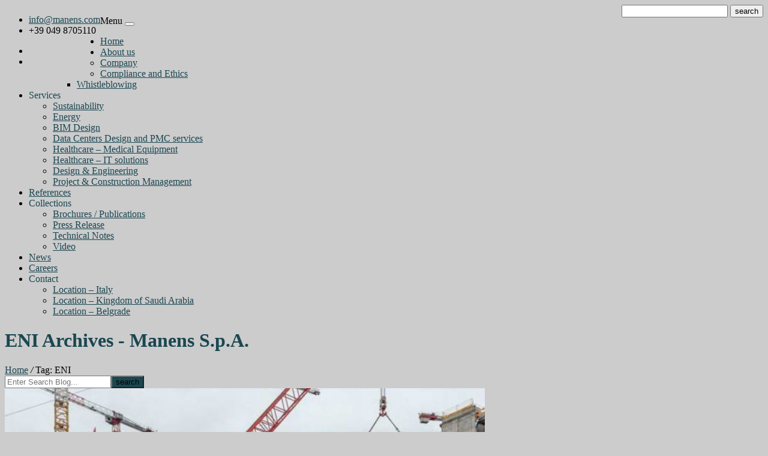

--- FILE ---
content_type: text/html; charset=UTF-8
request_url: https://manens-tifs.it/tag/eni/
body_size: 17362
content:
<!DOCTYPE HTML>
<html lang="en-US">
<head>
<link rel="dns-prefetch" href="//cdn.hu-manity.co" />
		<!-- Cookie Compliance -->
		<script type="text/javascript">var huOptions = {"appID":"manenscom-2f3dd7e","currentLanguage":"en","blocking":true,"globalCookie":false,"isAdmin":false,"privacyConsent":true,"forms":[],"customProviders":[{"IsCustom":true,"CategoryID":1,"ProviderID":"269f52-9f6d--e12e-c6a2e3","ProviderURL":"https:\/\/policies.google.com\/privacy","ProviderName":"Google Fonts"},{"IsCustom":true,"CategoryID":1,"ProviderID":"8ce144-c45b--c0fb-b72961","ProviderURL":"https:\/\/policies.google.com\/privacy","ProviderName":"Google Maps"}],"customPatterns":[{"Pattern":"fonts.googleapis.com","CookieID":"d9c2d9-1780--35e0-d84f1d","IsCustom":true,"CategoryID":1,"ProviderID":"269f52-9f6d--e12e-c6a2e3","PatternType":"script","PatternFormat":"URL"},{"Pattern":"google.com\/maps","CookieID":"319760-5ffb--793d-8c4db7","IsCustom":true,"CategoryID":1,"ProviderID":"8ce144-c45b--c0fb-b72961","PatternType":"script","PatternFormat":"URL"},{"Pattern":"maps.google.it\/maps","CookieID":"a1a986-7111--7da3-3e4f4a","IsCustom":true,"CategoryID":1,"ProviderID":"8ce144-c45b--c0fb-b72961","PatternType":"iFrame","PatternFormat":"URL"},{"Pattern":"maps.google.com\/maps","CookieID":"2ff080-fc17--8ecf-361f40","IsCustom":true,"CategoryID":1,"ProviderID":"8ce144-c45b--c0fb-b72961","PatternType":"iFrame","PatternFormat":"URL"},{"Pattern":"google.com\/maps\/embed","CookieID":"34ac77-5dd3--0d29-cd7e01","IsCustom":true,"CategoryID":1,"ProviderID":"8ce144-c45b--c0fb-b72961","PatternType":"iFrame","PatternFormat":"URL"}]};</script>
		<script type="text/javascript" src="https://cdn.hu-manity.co/hu-banner.min.js"></script>	<meta charset="UTF-8" />
	<meta name="generator" content="devn" />
		<meta name="viewport" content="width=device-width, initial-scale=1.0, maximum-scale=1.0, user-scalable=no"/>
	<meta name="apple-mobile-web-app-capable" content="yes" />
								<link rel="pingback" href="https://manens.com/xmlrpc.php" />
	<link rel="shortcut icon" href="https://manens.com/wp-content/uploads/2023/03/logo_favicon.jpg" type="image/x-icon" /><meta name='robots' content='index, follow, max-image-preview:large, max-snippet:-1, max-video-preview:-1' />

	<!-- This site is optimized with the Yoast SEO plugin v21.8.1 - https://yoast.com/wordpress/plugins/seo/ -->
	<title>ENI Archives - Manens S.p.A. | Engineering &amp; Architecture</title>
	<link rel="canonical" href="https://manens.com/tag/eni/" />
	<meta property="og:locale" content="en_US" />
	<meta property="og:type" content="article" />
	<meta property="og:title" content="ENI Archives - Manens S.p.A. | Engineering &amp; Architecture" />
	<meta property="og:url" content="https://manens.com/tag/eni/" />
	<meta property="og:site_name" content="Manens S.p.A. | Engineering &amp; Architecture" />
	<meta name="twitter:card" content="summary_large_image" />
	<script type="application/ld+json" class="yoast-schema-graph">{"@context":"https://schema.org","@graph":[{"@type":"CollectionPage","@id":"https://manens.com/tag/eni/","url":"https://manens.com/tag/eni/","name":"ENI Archives - Manens S.p.A. | Engineering &amp; Architecture","isPartOf":{"@id":"https://manens.com/#website"},"primaryImageOfPage":{"@id":"https://manens.com/tag/eni/#primaryimage"},"image":{"@id":"https://manens.com/tag/eni/#primaryimage"},"thumbnailUrl":"https://manens.com/wp-content/uploads/2019/11/1A.jpg","breadcrumb":{"@id":"https://manens.com/tag/eni/#breadcrumb"},"inLanguage":"en-US"},{"@type":"ImageObject","inLanguage":"en-US","@id":"https://manens.com/tag/eni/#primaryimage","url":"https://manens.com/wp-content/uploads/2019/11/1A.jpg","contentUrl":"https://manens.com/wp-content/uploads/2019/11/1A.jpg","width":800,"height":400,"caption":"ENI's New Headquarters in Milan"},{"@type":"BreadcrumbList","@id":"https://manens.com/tag/eni/#breadcrumb","itemListElement":[{"@type":"ListItem","position":1,"name":"Home","item":"https://manens.com/"},{"@type":"ListItem","position":2,"name":"ENI"}]},{"@type":"WebSite","@id":"https://manens.com/#website","url":"https://manens.com/","name":"Manens S.p.A. | Engineering &amp; Architecture","description":"","publisher":{"@id":"https://manens.com/#organization"},"potentialAction":[{"@type":"SearchAction","target":{"@type":"EntryPoint","urlTemplate":"https://manens.com/?s={search_term_string}"},"query-input":"required name=search_term_string"}],"inLanguage":"en-US"},{"@type":"Organization","@id":"https://manens.com/#organization","name":"Manens S.p.A. | Engineering &amp; Architecture","url":"https://manens.com/","logo":{"@type":"ImageObject","inLanguage":"en-US","@id":"https://manens.com/#/schema/logo/image/","url":"https://manens.com/wp-content/uploads/2019/02/Logo_Manens-tifs_PNG_450px_300.png","contentUrl":"https://manens.com/wp-content/uploads/2019/02/Logo_Manens-tifs_PNG_450px_300.png","width":826,"height":450,"caption":"Manens S.p.A. | Engineering &amp; Architecture"},"image":{"@id":"https://manens.com/#/schema/logo/image/"},"sameAs":["https://www.linkedin.com/company/manens-tifs-spa"]}]}</script>
	<!-- / Yoast SEO plugin. -->


<link rel='dns-prefetch' href='//manens.com' />
<link rel='dns-prefetch' href='//fonts.googleapis.com' />
<link rel="alternate" type="application/rss+xml" title="Manens S.p.A. | Engineering &amp; Architecture &raquo; Feed" href="https://manens.com/feed/" />
<link rel="alternate" type="application/rss+xml" title="Manens S.p.A. | Engineering &amp; Architecture &raquo; Comments Feed" href="https://manens.com/comments/feed/" />
<link rel="alternate" type="application/rss+xml" title="Manens S.p.A. | Engineering &amp; Architecture &raquo; ENI Tag Feed" href="https://manens.com/tag/eni/feed/" />
<script type="text/javascript">
window._wpemojiSettings = {"baseUrl":"https:\/\/s.w.org\/images\/core\/emoji\/14.0.0\/72x72\/","ext":".png","svgUrl":"https:\/\/s.w.org\/images\/core\/emoji\/14.0.0\/svg\/","svgExt":".svg","source":{"concatemoji":"https:\/\/manens.com\/wp-includes\/js\/wp-emoji-release.min.js?ver=6.2.8"}};
/*! This file is auto-generated */
!function(e,a,t){var n,r,o,i=a.createElement("canvas"),p=i.getContext&&i.getContext("2d");function s(e,t){p.clearRect(0,0,i.width,i.height),p.fillText(e,0,0);e=i.toDataURL();return p.clearRect(0,0,i.width,i.height),p.fillText(t,0,0),e===i.toDataURL()}function c(e){var t=a.createElement("script");t.src=e,t.defer=t.type="text/javascript",a.getElementsByTagName("head")[0].appendChild(t)}for(o=Array("flag","emoji"),t.supports={everything:!0,everythingExceptFlag:!0},r=0;r<o.length;r++)t.supports[o[r]]=function(e){if(p&&p.fillText)switch(p.textBaseline="top",p.font="600 32px Arial",e){case"flag":return s("\ud83c\udff3\ufe0f\u200d\u26a7\ufe0f","\ud83c\udff3\ufe0f\u200b\u26a7\ufe0f")?!1:!s("\ud83c\uddfa\ud83c\uddf3","\ud83c\uddfa\u200b\ud83c\uddf3")&&!s("\ud83c\udff4\udb40\udc67\udb40\udc62\udb40\udc65\udb40\udc6e\udb40\udc67\udb40\udc7f","\ud83c\udff4\u200b\udb40\udc67\u200b\udb40\udc62\u200b\udb40\udc65\u200b\udb40\udc6e\u200b\udb40\udc67\u200b\udb40\udc7f");case"emoji":return!s("\ud83e\udef1\ud83c\udffb\u200d\ud83e\udef2\ud83c\udfff","\ud83e\udef1\ud83c\udffb\u200b\ud83e\udef2\ud83c\udfff")}return!1}(o[r]),t.supports.everything=t.supports.everything&&t.supports[o[r]],"flag"!==o[r]&&(t.supports.everythingExceptFlag=t.supports.everythingExceptFlag&&t.supports[o[r]]);t.supports.everythingExceptFlag=t.supports.everythingExceptFlag&&!t.supports.flag,t.DOMReady=!1,t.readyCallback=function(){t.DOMReady=!0},t.supports.everything||(n=function(){t.readyCallback()},a.addEventListener?(a.addEventListener("DOMContentLoaded",n,!1),e.addEventListener("load",n,!1)):(e.attachEvent("onload",n),a.attachEvent("onreadystatechange",function(){"complete"===a.readyState&&t.readyCallback()})),(e=t.source||{}).concatemoji?c(e.concatemoji):e.wpemoji&&e.twemoji&&(c(e.twemoji),c(e.wpemoji)))}(window,document,window._wpemojiSettings);
</script>
<style type="text/css">
img.wp-smiley,
img.emoji {
	display: inline !important;
	border: none !important;
	box-shadow: none !important;
	height: 1em !important;
	width: 1em !important;
	margin: 0 0.07em !important;
	vertical-align: -0.1em !important;
	background: none !important;
	padding: 0 !important;
}
</style>
	<link rel='stylesheet' id='layerslider-css' href='https://manens.com/wp-content/plugins/LayerSlider/assets/static/layerslider/css/layerslider.css?ver=7.0.7' type='text/css' media='all' />
<link rel='stylesheet' id='ls-google-fonts-css' href='https://fonts.googleapis.com/css?family=Lato:100,100i,200,200i,300,300i,400,400i,500,500i,600,600i,700,700i,800,800i,900,900i%7COpen+Sans:100,100i,200,200i,300,300i,400,400i,500,500i,600,600i,700,700i,800,800i,900,900i%7CIndie+Flower:100,100i,200,200i,300,300i,400,400i,500,500i,600,600i,700,700i,800,800i,900,900i%7COswald:100,100i,200,200i,300,300i,400,400i,500,500i,600,600i,700,700i,800,800i,900,900i' type='text/css' media='all' />
<link rel='stylesheet' id='wp-block-library-css' href='https://manens.com/wp-includes/css/dist/block-library/style.min.css?ver=6.2.8' type='text/css' media='all' />
<link rel='stylesheet' id='classic-theme-styles-css' href='https://manens.com/wp-includes/css/classic-themes.min.css?ver=6.2.8' type='text/css' media='all' />
<style id='global-styles-inline-css' type='text/css'>
body{--wp--preset--color--black: #000000;--wp--preset--color--cyan-bluish-gray: #abb8c3;--wp--preset--color--white: #ffffff;--wp--preset--color--pale-pink: #f78da7;--wp--preset--color--vivid-red: #cf2e2e;--wp--preset--color--luminous-vivid-orange: #ff6900;--wp--preset--color--luminous-vivid-amber: #fcb900;--wp--preset--color--light-green-cyan: #7bdcb5;--wp--preset--color--vivid-green-cyan: #00d084;--wp--preset--color--pale-cyan-blue: #8ed1fc;--wp--preset--color--vivid-cyan-blue: #0693e3;--wp--preset--color--vivid-purple: #9b51e0;--wp--preset--gradient--vivid-cyan-blue-to-vivid-purple: linear-gradient(135deg,rgba(6,147,227,1) 0%,rgb(155,81,224) 100%);--wp--preset--gradient--light-green-cyan-to-vivid-green-cyan: linear-gradient(135deg,rgb(122,220,180) 0%,rgb(0,208,130) 100%);--wp--preset--gradient--luminous-vivid-amber-to-luminous-vivid-orange: linear-gradient(135deg,rgba(252,185,0,1) 0%,rgba(255,105,0,1) 100%);--wp--preset--gradient--luminous-vivid-orange-to-vivid-red: linear-gradient(135deg,rgba(255,105,0,1) 0%,rgb(207,46,46) 100%);--wp--preset--gradient--very-light-gray-to-cyan-bluish-gray: linear-gradient(135deg,rgb(238,238,238) 0%,rgb(169,184,195) 100%);--wp--preset--gradient--cool-to-warm-spectrum: linear-gradient(135deg,rgb(74,234,220) 0%,rgb(151,120,209) 20%,rgb(207,42,186) 40%,rgb(238,44,130) 60%,rgb(251,105,98) 80%,rgb(254,248,76) 100%);--wp--preset--gradient--blush-light-purple: linear-gradient(135deg,rgb(255,206,236) 0%,rgb(152,150,240) 100%);--wp--preset--gradient--blush-bordeaux: linear-gradient(135deg,rgb(254,205,165) 0%,rgb(254,45,45) 50%,rgb(107,0,62) 100%);--wp--preset--gradient--luminous-dusk: linear-gradient(135deg,rgb(255,203,112) 0%,rgb(199,81,192) 50%,rgb(65,88,208) 100%);--wp--preset--gradient--pale-ocean: linear-gradient(135deg,rgb(255,245,203) 0%,rgb(182,227,212) 50%,rgb(51,167,181) 100%);--wp--preset--gradient--electric-grass: linear-gradient(135deg,rgb(202,248,128) 0%,rgb(113,206,126) 100%);--wp--preset--gradient--midnight: linear-gradient(135deg,rgb(2,3,129) 0%,rgb(40,116,252) 100%);--wp--preset--duotone--dark-grayscale: url('#wp-duotone-dark-grayscale');--wp--preset--duotone--grayscale: url('#wp-duotone-grayscale');--wp--preset--duotone--purple-yellow: url('#wp-duotone-purple-yellow');--wp--preset--duotone--blue-red: url('#wp-duotone-blue-red');--wp--preset--duotone--midnight: url('#wp-duotone-midnight');--wp--preset--duotone--magenta-yellow: url('#wp-duotone-magenta-yellow');--wp--preset--duotone--purple-green: url('#wp-duotone-purple-green');--wp--preset--duotone--blue-orange: url('#wp-duotone-blue-orange');--wp--preset--font-size--small: 13px;--wp--preset--font-size--medium: 20px;--wp--preset--font-size--large: 36px;--wp--preset--font-size--x-large: 42px;--wp--preset--spacing--20: 0.44rem;--wp--preset--spacing--30: 0.67rem;--wp--preset--spacing--40: 1rem;--wp--preset--spacing--50: 1.5rem;--wp--preset--spacing--60: 2.25rem;--wp--preset--spacing--70: 3.38rem;--wp--preset--spacing--80: 5.06rem;--wp--preset--shadow--natural: 6px 6px 9px rgba(0, 0, 0, 0.2);--wp--preset--shadow--deep: 12px 12px 50px rgba(0, 0, 0, 0.4);--wp--preset--shadow--sharp: 6px 6px 0px rgba(0, 0, 0, 0.2);--wp--preset--shadow--outlined: 6px 6px 0px -3px rgba(255, 255, 255, 1), 6px 6px rgba(0, 0, 0, 1);--wp--preset--shadow--crisp: 6px 6px 0px rgba(0, 0, 0, 1);}:where(.is-layout-flex){gap: 0.5em;}body .is-layout-flow > .alignleft{float: left;margin-inline-start: 0;margin-inline-end: 2em;}body .is-layout-flow > .alignright{float: right;margin-inline-start: 2em;margin-inline-end: 0;}body .is-layout-flow > .aligncenter{margin-left: auto !important;margin-right: auto !important;}body .is-layout-constrained > .alignleft{float: left;margin-inline-start: 0;margin-inline-end: 2em;}body .is-layout-constrained > .alignright{float: right;margin-inline-start: 2em;margin-inline-end: 0;}body .is-layout-constrained > .aligncenter{margin-left: auto !important;margin-right: auto !important;}body .is-layout-constrained > :where(:not(.alignleft):not(.alignright):not(.alignfull)){max-width: var(--wp--style--global--content-size);margin-left: auto !important;margin-right: auto !important;}body .is-layout-constrained > .alignwide{max-width: var(--wp--style--global--wide-size);}body .is-layout-flex{display: flex;}body .is-layout-flex{flex-wrap: wrap;align-items: center;}body .is-layout-flex > *{margin: 0;}:where(.wp-block-columns.is-layout-flex){gap: 2em;}.has-black-color{color: var(--wp--preset--color--black) !important;}.has-cyan-bluish-gray-color{color: var(--wp--preset--color--cyan-bluish-gray) !important;}.has-white-color{color: var(--wp--preset--color--white) !important;}.has-pale-pink-color{color: var(--wp--preset--color--pale-pink) !important;}.has-vivid-red-color{color: var(--wp--preset--color--vivid-red) !important;}.has-luminous-vivid-orange-color{color: var(--wp--preset--color--luminous-vivid-orange) !important;}.has-luminous-vivid-amber-color{color: var(--wp--preset--color--luminous-vivid-amber) !important;}.has-light-green-cyan-color{color: var(--wp--preset--color--light-green-cyan) !important;}.has-vivid-green-cyan-color{color: var(--wp--preset--color--vivid-green-cyan) !important;}.has-pale-cyan-blue-color{color: var(--wp--preset--color--pale-cyan-blue) !important;}.has-vivid-cyan-blue-color{color: var(--wp--preset--color--vivid-cyan-blue) !important;}.has-vivid-purple-color{color: var(--wp--preset--color--vivid-purple) !important;}.has-black-background-color{background-color: var(--wp--preset--color--black) !important;}.has-cyan-bluish-gray-background-color{background-color: var(--wp--preset--color--cyan-bluish-gray) !important;}.has-white-background-color{background-color: var(--wp--preset--color--white) !important;}.has-pale-pink-background-color{background-color: var(--wp--preset--color--pale-pink) !important;}.has-vivid-red-background-color{background-color: var(--wp--preset--color--vivid-red) !important;}.has-luminous-vivid-orange-background-color{background-color: var(--wp--preset--color--luminous-vivid-orange) !important;}.has-luminous-vivid-amber-background-color{background-color: var(--wp--preset--color--luminous-vivid-amber) !important;}.has-light-green-cyan-background-color{background-color: var(--wp--preset--color--light-green-cyan) !important;}.has-vivid-green-cyan-background-color{background-color: var(--wp--preset--color--vivid-green-cyan) !important;}.has-pale-cyan-blue-background-color{background-color: var(--wp--preset--color--pale-cyan-blue) !important;}.has-vivid-cyan-blue-background-color{background-color: var(--wp--preset--color--vivid-cyan-blue) !important;}.has-vivid-purple-background-color{background-color: var(--wp--preset--color--vivid-purple) !important;}.has-black-border-color{border-color: var(--wp--preset--color--black) !important;}.has-cyan-bluish-gray-border-color{border-color: var(--wp--preset--color--cyan-bluish-gray) !important;}.has-white-border-color{border-color: var(--wp--preset--color--white) !important;}.has-pale-pink-border-color{border-color: var(--wp--preset--color--pale-pink) !important;}.has-vivid-red-border-color{border-color: var(--wp--preset--color--vivid-red) !important;}.has-luminous-vivid-orange-border-color{border-color: var(--wp--preset--color--luminous-vivid-orange) !important;}.has-luminous-vivid-amber-border-color{border-color: var(--wp--preset--color--luminous-vivid-amber) !important;}.has-light-green-cyan-border-color{border-color: var(--wp--preset--color--light-green-cyan) !important;}.has-vivid-green-cyan-border-color{border-color: var(--wp--preset--color--vivid-green-cyan) !important;}.has-pale-cyan-blue-border-color{border-color: var(--wp--preset--color--pale-cyan-blue) !important;}.has-vivid-cyan-blue-border-color{border-color: var(--wp--preset--color--vivid-cyan-blue) !important;}.has-vivid-purple-border-color{border-color: var(--wp--preset--color--vivid-purple) !important;}.has-vivid-cyan-blue-to-vivid-purple-gradient-background{background: var(--wp--preset--gradient--vivid-cyan-blue-to-vivid-purple) !important;}.has-light-green-cyan-to-vivid-green-cyan-gradient-background{background: var(--wp--preset--gradient--light-green-cyan-to-vivid-green-cyan) !important;}.has-luminous-vivid-amber-to-luminous-vivid-orange-gradient-background{background: var(--wp--preset--gradient--luminous-vivid-amber-to-luminous-vivid-orange) !important;}.has-luminous-vivid-orange-to-vivid-red-gradient-background{background: var(--wp--preset--gradient--luminous-vivid-orange-to-vivid-red) !important;}.has-very-light-gray-to-cyan-bluish-gray-gradient-background{background: var(--wp--preset--gradient--very-light-gray-to-cyan-bluish-gray) !important;}.has-cool-to-warm-spectrum-gradient-background{background: var(--wp--preset--gradient--cool-to-warm-spectrum) !important;}.has-blush-light-purple-gradient-background{background: var(--wp--preset--gradient--blush-light-purple) !important;}.has-blush-bordeaux-gradient-background{background: var(--wp--preset--gradient--blush-bordeaux) !important;}.has-luminous-dusk-gradient-background{background: var(--wp--preset--gradient--luminous-dusk) !important;}.has-pale-ocean-gradient-background{background: var(--wp--preset--gradient--pale-ocean) !important;}.has-electric-grass-gradient-background{background: var(--wp--preset--gradient--electric-grass) !important;}.has-midnight-gradient-background{background: var(--wp--preset--gradient--midnight) !important;}.has-small-font-size{font-size: var(--wp--preset--font-size--small) !important;}.has-medium-font-size{font-size: var(--wp--preset--font-size--medium) !important;}.has-large-font-size{font-size: var(--wp--preset--font-size--large) !important;}.has-x-large-font-size{font-size: var(--wp--preset--font-size--x-large) !important;}
.wp-block-navigation a:where(:not(.wp-element-button)){color: inherit;}
:where(.wp-block-columns.is-layout-flex){gap: 2em;}
.wp-block-pullquote{font-size: 1.5em;line-height: 1.6;}
</style>
<link rel='stylesheet' id='contact-form-7-css' href='https://manens.com/wp-content/plugins/contact-form-7/includes/css/styles.css?ver=5.8.7' type='text/css' media='all' />
<link rel='stylesheet' id='wpa-css-css' href='https://manens.com/wp-content/plugins/honeypot/includes/css/wpa.css?ver=2.2.09' type='text/css' media='all' />
<link rel='stylesheet' id='parent-style-css' href='https://manens.com/wp-content/themes/hoxa/style.css?ver=6.2.8' type='text/css' media='all' />
<link rel='stylesheet' id='king-reset-css' href='https://manens.com/wp-content/themes/hoxa-child/assets/css/reset.css?ver=4.1.0' type='text/css' media='all' />
<link rel='stylesheet' id='king-theme-css' href='https://manens.com/wp-content/themes/hoxa/assets/css/king.css?ver=4.1.0' type='text/css' media='all' />
<link rel='stylesheet' id='king-bootstrap-css' href='https://manens.com/wp-content/themes/hoxa/assets/css/bootstrap3/css/bootstrap.min.css?ver=4.1.0' type='text/css' media='all' />
<link rel='stylesheet' id='king-stylesheet-css' href='https://manens.com/wp-content/themes/hoxa-child/style.css?ver=4.1.0' type='text/css' media='all' />
<link rel='stylesheet' id='king-hoxa-css' href='https://manens.com/wp-content/themes/hoxa/assets/css/hoxa.css?ver=4.1.0' type='text/css' media='all' />
<link rel='stylesheet' id='king-hoxa1-css' href='https://manens.com/wp-content/themes/hoxa/assets/css/hoxa1.css?ver=4.1.0' type='text/css' media='all' />
<link rel='stylesheet' id='king-options-css' href='https://manens.com/wp-content/themes/hoxa/assets/css/options.css?ver=1768728928' type='text/css' media='all' />
<link rel='stylesheet' id='king-box-shortcodes-css' href='https://manens.com/wp-content/themes/hoxa/assets/css/box-shortcodes.css?ver=4.1.0' type='text/css' media='all' />
<link rel='stylesheet' id='king-shortcodes-css' href='https://manens.com/wp-content/themes/hoxa/assets/css/shortcodes.css?ver=4.1.0' type='text/css' media='all' />
<link rel='stylesheet' id='sky-form-css' href='https://manens.com/wp-content/themes/hoxa/assets/css/sky-forms.css?ver=4.1.0' type='text/css' media='all' />
<link rel='stylesheet' id='king-responsive-tabs-css' href='https://manens.com/wp-content/themes/hoxa/assets/css/responsive-tabs.css?ver=4.1.0' type='text/css' media='all' />
<link rel='stylesheet' id='king-portfolio-css' href='https://manens.com/wp-content/themes/hoxa/assets/css/king_portfolio.css?ver=4.1.0' type='text/css' media='all' />
<link rel='stylesheet' id='king-ms-laptop-css' href='https://manens.com/wp-content/themes/hoxa/assets/css/ms-laptop-style.css?ver=4.1.0' type='text/css' media='all' />
<link rel='stylesheet' id='king-google-Open-Sans-css' href='https://fonts.googleapis.com/css?family=Open+Sans%3A300%2C300italic%2C400%2C400italic%2C600%2C600italic%2C700%2C700italic%2C800%2C800italic&#038;ver=6.2.8' type='text/css' media='all' />
<link rel='stylesheet' id='king-google-Raleway-css' href='https://fonts.googleapis.com/css?family=Raleway%3A100%2C200%2C300%2C400%2C500%2C600%2C700%2C800%2C900&#038;ver=6.2.8' type='text/css' media='all' />
<link rel='stylesheet' id='king-google-Roboto-Slab-css' href='https://fonts.googleapis.com/css?family=Roboto+Slab%3A400%2C100%2C300%2C700&#038;ver=6.2.8' type='text/css' media='all' />
<link rel='stylesheet' id='king-google-Roboto-css' href='https://fonts.googleapis.com/css?family=Roboto%3A400%2C100%2C100italic%2C300%2C300italic%2C400italic%2C500%2C500italic%2C700%2C700italic%2C900%2C900italic&#038;ver=6.2.8' type='text/css' media='all' />
<link rel='stylesheet' id='king-menu-1-css' href='https://manens.com/wp-content/themes/hoxa/assets/css/menu-1.css?ver=4.1.0' type='text/css' media='all' />
<link rel='stylesheet' id='king-ls-style-css' href='https://manens.com/wp-content/themes/hoxa/assets/css/ls-style.css?ver=4.1.0' type='text/css' media='all' />
<link rel='stylesheet' id='king-responsive-css' href='https://manens.com/wp-content/themes/hoxa-child/assets/css/responsive.css?ver=4.1.0' type='text/css' media='all' />
<link rel='stylesheet' id='king-colorStyle-css' href='https://manens.com?mode=css-color-style&#038;color=%231b4751&#038;ver=4.1.0' type='text/css' media='all' />
<script type='text/javascript' src='https://manens.com/wp-includes/js/jquery/jquery.min.js?ver=3.6.4' id='jquery-core-js'></script>
<script type='text/javascript' src='https://manens.com/wp-includes/js/jquery/jquery-migrate.min.js?ver=3.4.0' id='jquery-migrate-js'></script>
<script type='text/javascript' id='king-user-script-js-extra'>
/* <![CDATA[ */
var ajax_user_object = {"ajaxurl":"https:\/\/manens.com\/wp-admin\/admin-ajax.php","redirecturl":"https:\/\/manens.com\/wp-admin\/profile.php","loadingmessage":"Sending user info, please wait..."};
/* ]]> */
</script>
<script type='text/javascript' src='https://manens.com/wp-content/themes/hoxa/assets/js/king.user.js?ver=6.2.8' id='king-user-script-js'></script>
<script type='text/javascript' id='layerslider-utils-js-extra'>
/* <![CDATA[ */
var LS_Meta = {"v":"7.0.7","fixGSAP":"1"};
/* ]]> */
</script>
<script type='text/javascript' src='https://manens.com/wp-content/plugins/LayerSlider/assets/static/layerslider/js/layerslider.utils.js?ver=7.0.7' id='layerslider-utils-js'></script>
<script type='text/javascript' src='https://manens.com/wp-content/plugins/LayerSlider/assets/static/layerslider/js/layerslider.kreaturamedia.jquery.js?ver=7.0.7' id='layerslider-js'></script>
<script type='text/javascript' src='https://manens.com/wp-content/plugins/LayerSlider/assets/static/layerslider/js/layerslider.transitions.js?ver=7.0.7' id='layerslider-transitions-js'></script>
<meta name="generator" content="Powered by LayerSlider 7.0.7 - Multi-Purpose, Responsive, Parallax, Mobile-Friendly Slider Plugin for WordPress." />
<!-- LayerSlider updates and docs at: https://layerslider.com -->
<link rel="https://api.w.org/" href="https://manens.com/wp-json/" /><link rel="alternate" type="application/json" href="https://manens.com/wp-json/wp/v2/tags/231" /><link rel="EditURI" type="application/rsd+xml" title="RSD" href="https://manens.com/xmlrpc.php?rsd" />
<link rel="wlwmanifest" type="application/wlwmanifest+xml" href="https://manens.com/wp-includes/wlwmanifest.xml" />
<meta name="generator" content="WordPress 6.2.8" />
<script type="text/javascript" src="//manens.com/?wordfence_syncAttackData=1768728928.2099" async></script><script type="text/javascript">var site_uri = "https://manens.com";var theme_uri = "https://manens.com/wp-content/themes/hoxa";var theme_name = "Hoxa";</script><style type="text/css">/*** THEME OPTIONS ***/html body .logo img{max-height:57px}html body .logo{margin-top:2px}body{background-color:#CCC}body{background-image:url(https://manens.com/wp-content/themes/hoxa/assets/images/patterns/bg0.png)}a{text-decoration:default}a:hover{text-decoration:default}.footer h3.widget-title{color:#FFF}body #logo:before{background-color:#1b4751}.menu_main ul.nav>li>a.active,.logregform .feildcont .fbut{color:#fff;background-color:#1b4751}.menu_main ul.nav>li>a:hover.active{color:#fff;background-color:#1b4751}.menu_main ul.nav>li>a:hover,.copyright_info a:hover{color:#1b4751}.menu_main .navbar-default .navbar-nav .open .dropdown-menu>li>a:hover,.navbar-default .navbar-nav .open .dropdown-menu>li>a:focus{color:#1b4751}#home-layouts .col-md-4 h3 a:hover{color:#1b4751}.fusection1 a:hover,body .devn-portfolio-filters .devn-portfolio-filter-item-active,.fusection9 .readmore_but9 a,.feature_section22{background-color:#1b4751}.navbar-default ul.nav>li>a.active,.navbar-default ul.nav>li.current-menu-parent>a,.navbar-default ul.nav li.current-menu-item>a,.yamm ul.nav li.dropdown:hover>a{background-color:#1b4751;color:#fff}.recentnews li strong{color:#1b4751}.navbar-default ul.nav>li.current-menu-parent>a:hover,.navbar-default ul.nav li.current-menu-item>a:hover{background-color:#1b4751}.feature_section30.two{background-color:#1b4751}.menu_main .dropdown-menu>li>a:hover,.menu_main .dropdown-menu>li>a:focus{background-color:#1b4751}ul.nav>li.current-menu-parent>a,.navbar-nav>li>a.active{color:#1b4751}.master-slider .stext1 em{background-color:#1b4751}.master-slider .sbutton1:hover{background-color:#1b4751}.master-slider .sbox1 div i{color:#1b4751}.king-portfolio-filters .king-portfolio-filter-item-active,.king-portfolio-filters .king-portfolio-filter-item:hover{}.feature_section1 .one_fourth:hover .arrow_box,.feature_section1 .one_fourth.active .arrow_box{border:5px solid #1b4751}.feature_section1 .one_fourth:hover .arrow_box:before,.feature_section1 .one_fourth.active .arrow_box:before{border-top-color:#1b4751}.feature_section1 .one_fourth:hover .arrow_box i,.feature_section1 .one_fourth.active .arrow_box i{color:#1b4751}.feature_section1 .one_fourth:hover h5,.feature_section1 .one_fourth.active h5{color:#1b4751}.feature_section2{background-color:#1b4751}.feature_section2 a{color:#1b4751}.tabs li.active a{background-color:#1b4751}.tabs li.active a:after{border-left-color:#1b4751}.feature_section4 .one_fourth:hover .cornered,.feature_section4 .one_fourth.active .cornered{border-bottom:18px solid #1b4751}.feature_section4 .one_fourth:hover .cornered2,.feature_section4 .one_fourth.active .cornered2{border-top:18px solid #1b4751}.feature_section4 .one_fourth:hover .ccont,.feature_section4 .one_fourth.active .ccont{color:#fff;background-color:#1b4751}a.ltwo:hover{color:#1b4751}.feature_section6 .one_fourth:hover i,.feature_section6 .one_fourth.active i{color:#1b4751}.feature_section6 .one_fourth:hover h5,.feature_section6 .one_fourth.active h5{color:#1b4751}.readmore_but1:hover{background-color:#1b4751}.readmore_but2:hover{background-color:#1b4751}.readmore_but3{background-color:#1b4751}.readmore_but4:hover{color:#1b4751}.readmore_but5{background-color:#1b4751}.readmore_but5 i{border-left:1px solid #1b4751}.readmore_but7{background-color:#1b4751}.readmore_but8{background-color:#1b4751}.readmore_but9{background-color:#1b4751}h2 i{color:#1b4751}h5.siteccaps{color:#1b4751}h5.sitec{color:#1b4751}a.lthree:hover{color:#1b4751}.feature_section11 strong{background-color:#1b4751}.feature_section10 .left .flist:hover h4,.feature_section10 .left .flist.active h4{color:#1b4751}.feature_section10 .right .flist:hover h4,.feature_section10 .right .flist.active h4{color:#1b4751}.cbp-l-filters-alignLeft .cbp-filter-item-active{background-color:#1b4751;border:1px solid #1b4751}.cbp-l-filters-alignCenter .cbp-filter-item:hover{color:#1b4751}.cbp-l-filters-alignCenter .cbp-filter-item-active{background-color:#1b4751}.feature_section17 .tbox{background-color:#1b4751}.feature_section15{background-color:#1b4751}.feature_section15 strong{}.feature_section19 .pesimg strong{color:#1b4751}.flex-control-paging li a:hover{background:#333}.flex-control-paging li a.flex-active{background:#333}.fusection5 a:hover{background-color:#1b4751}body .acc-trigger a,body .acc-trigger a:hover,body .su-tabs-nav span.su-tabs-current,body .su-tabs-nav span:hover,.recentnews li i{color:#1b4751}.readmore_but6{background-color:#1b4751}#header-one-page .logo{background-color:#1b4751}.feature_section21 .cirbox{border:5px solid #1b4751}#header-one-page .menu_main ul li.active a{color:#1b4751}.section1 .circle,.section3 strong{color:#1b4751}.section4 .packagesinfo ul.active li.mostp,.section4 .packagesinfo ul.active li.planbut a,.section4 .packagesinfo li.planbut a:hover{background-color:#1b4751}.section4 .packagesinfo ul.active li.title h2,.section4 .packagesinfo ul.active li.title h4{color:#1b4751}.section1 .circle:hover{background-color:#1b4751}.section2,.section3 .one_fourth:hover,.section3 .one_fourth.active{background-color:#1b4751}h3.colored,.colored{color:#1b4751 !important}.feature_section21 .cirbox strong{color:#1b4751}.feature_section21 .cirbox:hover{background-color:#1b4751}.section5 .one_third:hover{background-color:#1b4751}.punchtext h3{color:#1b4751}.punchtext a{background-color:#1b4751}.btn.btn-primary{background-color:#1b4751}.btn.btn-primary:hover{background-color:#333}.devn-form label:hover i.fa{color:#1b4751}body .style2 .su-tabs-nav span.su-tabs-current,body .style2 .su-tabs-nav span:hover{background-color:#1b4751}.feature_section29:after,.feature_section29:before{background-color:#1b4751}#wp-calendar th{background-color:#1b4751}.cbp-caption-pushDown .cbp-caption:hover .cbp-caption-activeWrap{background-color:#1b4751}body .su-tabs-vertical .su-tabs-nav span.su-tabs-current,body .su-tabs-vertical .su-tabs-nav span:hover{background-color:#1b4751}body .su-tabs-vertical .su-tabs-nav span.su-tabs-current:after,body .su-tabs-vertical .su-tabs-nav span:hover:after{border-left-color:#1b4751}.tabs3 li a:hover{color:#1b4751}.tabs3 li.active a{color:#1b4751}.feature_section25 li.planbut a:hover{background-color:#1b4751}.feature_section25 ul.active li.planbut a{background-color:#1b4751}.feature_section25 ul.active li.title h4{color:#1b4751}.feature_section25 ul.active li.title h1{color:#1b4751}.feature_section29{background-color:#1b4751}.feature_section31 .isecbox i{color:#1b4751}.features_sec42.two .box h5{color:#1b4751}.features_sec42.two .box:hover h5,.testimonial-shortcode .pesimg strong{color:#1b4751}.fusection7 .one,.fusection7 .two:hover p,.fusection7 .three:hover p,.fusection7 .four:hover p{background-color:#1b4751}body .devn-portfolio-item .linkfr:hover{background-color:#1b4751}.tabs li.active a{background-color:#1b4751}.tabs li.active a:after{border-left-color:#1b4751}.tabs2 li.active a{background-color:#1b4751}.features_sec29 .box:hover h4{color:#1b4751}.features_sec18 li.icon{color:#1b4751}.features_sec27 ul.blogs2 li h5{color:#1b4751}.features_sec27 ul.news2 li.date strong{color:#1b4751;border:1px solid #1b4751}.features_sec27 ul.news2 li h5{color:#1b4751}.features_sec18 li.icon{color:#1b4751}.features_sec18 li.icon2{background-color:#1b4751}.tags li a:hover{background-color:#1b4751}.fullimage_box2 li i{color:#1b4751}.fullimage_box2 h4{color:#1b4751}.features_sec18 li.icon2{background-color:#1b4751}.error_pagenotfound em{color:#1b4751}a.but_goback{background:#1b4751}.big_text1 i{color:#1b4751}.punchline_text_box{border-left:5px solid #1b4751}a.knowmore_but{background-color:#1b4751}blockquote{border-left:5px solid #1b4751}.small_social_links li i{color:#1b4751}.error_pagenotfound i{}.blog_post a.date strong{color:#1b4751}.blog_post a.date i{background-color:#1b4751}.blog_post h3 a{color:#1b4751}.sidebar_widget ul.arrows_list1 li a{color:#1b4751}#site-searchform #searchsubmit{background-color:#1b4751}.recent_posts_list li a:hover{color:#1b4751}.sharepost li{background-color:#1b4751}.about_author a:hover{color:#1b4751}.address-info a{color:#1b4751}.acc-trigger a:hover{color:#1b4751;border-bottom:1px solid #fff}.acc-trigger.active a{color:#1b4751;background-position:14px -58px;cursor:default}.acc-trigger a:hover{color:#1b4751;border-bottom:1px solid #fff}.acc-trigger.active a{color:#1b4751;background-position:14px -58px;cursor:default}.acc-trigger a:hover,.acc-trigger.active a,.acc-trigger.active a:hover{color:#1b4751;border-bottom:1px solid #fff}.accrodation .acc-trigger a:hover{color:#1b4751;border-bottom:1px solid #fff}.accrodation .acc-trigger.active a{color:#1b4751;background-position:14px -58px;cursor:default}.accrodation .acc-trigger.active a:hover{color:#1b4751;border-bottom:1px solid #fff}.sidebar_widget ul.tabs li.active,html .sidebar_widget ul.tabs li.active a,html .sidebar_widget ul.tabs li.active a:hover{border-top:1px solid #1b4751}.pricing-tables-helight .title{background-color:#1b4751;border-top:3px solid #7eb11b;border-bottom:1px solid #b3e05c}.pricing-tables-helight .price{background-color:#1b4751}.pricing-tables-helight-two .title{background-color:#1b4751;border-top:3px solid #7eb11b;border-bottom:1px solid #b3e05c}.pricing-tables-helight-two .price{background-color:#1b4751}.pricing-tables-main .ordernow .colorchan{color:#fff;background-color:#1b4751}a{color:#1b4751}a.two:hover{color:#1b4751}a.three:hover{color:#1b4751}a.lfour{color:#1b4751}a.lfive{color:#1b4751}.page_title{border-top:5px solid #1b4751}.page_title h1{color:#1b4751}.page_title2 .title h1{color:#1b4751}.page_title2 .container:after{background-color:#1b4751}.page_title3 h1{color:#1b4751}.circlefus i{background-color:#1b4751;box-shadow:0 0 0 4px #fff,0 0 0 5px #1b4751}.biobox i{background-color:#1b4751}.blog_post a.date:hover{color:#1b4751}.devn-form .input:hover input,.devn-form .select:hover select,.devn-form .textarea:hover textarea,.devn-form .radio:hover i,.devn-form .checkbox:hover i,.devn-form .toggle:hover i{border-color:#1b4751}.king-tabs-vertical .king-tabs-nav .ui-tabs-active a{background:#1b4751!important;color:#FFF!important}.king-tabs-vertical .king-tabs-nav .ui-tabs-active a:after,.king-tabs-vertical .king-tabs-nav .ui-tabs-active:hover a:after{border-color:rgba(238,238,238,0) rgba(238,238,238,0) rgba(238,238,238,0) #1b4751}.features_sec18 .icon{color:#1b4751}.king-spoiler .ui-accordion-header-active a{color:#1b4751}.king-sidebar ul.arrows_list1 li a{color:#1b4751}.features_sec18 .icon2{background-color:#1b4751}.but_medium1{background-color:#1b4751}.stext6 strong span,.stext6 strong em,.stext4 strong span,.stext4 strong em{color:#1b4751}.sbutton1:hover{background-color:#1b4751!important}.header-onepage .logo{background-color:#1b4751}.header-onepage .nav-collapse a:active,.header-onepage .nav-collapse .active a{color:#1b4751}.peosec strong{color:#1b4751}.section4 .packagesinfo.highlight ul li.mostp,.section4 .packagesinfo.highlight ul li.planbut a{background-color:#1b4751}.section4 .packagesinfo.highlight ul li.title h4,.section4 .packagesinfo.highlight ul li.title h2{color:#1b4751}.section6 .sky-form .button{background-color:#1b4751}.parallax_sec3.parallax i{}.parallax_onepage i{background-color:#1b4751}.stext1 em,.stext1 span{background-color:#1b4751}.king-portfolio-filters .king-portfolio-filter-item-active,.king-portfolio-filters .king-portfolio-filter-item:hover{background-color:#1b4751;border-color:#1b4751}.feature_section25 .highlight ul li.title h4,.feature_section25 .highlight ul li.title h1{color:#1b4751}.feature_section25 .highlight ul li.planbut a{background-color:#1b4751}.ls-slide .stext1 em{background-color:#1b4751}.features_sec42.two .box:hover li a:hover{background-color:#1b4751}.page_title2 .container:before{background-color:#1b4751}.cd-timeline-content .cd-date b,.cd-timeline-content .cd-date strong{background-color:#1b4751}.cd-timeline-content .cd-date b:after{border-color:rgba(47,146,238,0) rgba(47,146,238,0) rgba(47,146,238,0) #1b4751}.cd-timeline-content .cd-date strong:after{border-color:rgba(47,146,238,0) #1b4751 rgba(47,146,238,0) rgba(47,146,238,0)}.cd-timeline-content h2{color:#1b4751}.tabs2 .king-tabs-nav li.ui-tabs-active a{background-color:#1b4751!important}.no-touch .cd-timeline-content .cd-read-more:hover{background-color:#1b4751}.tabs3 .king-tabs-nav li.ui-tabs-active a{color:#1b4751}html ul.tabs li.active a{border-top:2px solid #1b4751}.recent_posts_list li span a i{color:#1b4751}.king-tabs-nav .ui-tabs-active a{color:#1b4751}.flex-control-paging li a.flex-active{}</style><meta name="generator" content="Powered by WPBakery Page Builder - drag and drop page builder for WordPress."/>
<noscript><style> .wpb_animate_when_almost_visible { opacity: 1; }</style></noscript></head> 
<body class="archive tag tag-eni tag-231 bg-cover cookies-not-set wpb-js-composer js-comp-ver-6.8.0 vc_responsive">
	<div id="main" class="layout-wide  site_wrapper">
	<!--Header Layout 1: Location /templates/header/-->
<div class="clearfix"></div>
<header class="header">
	
		
	<!-- Top header bar -->
	<div id="topHeader">    
		<div class="wrapper">			 
			<div class="top_nav">
				<div class="container">						
					<div class="right" style="float: left;">
						<ul class="top-meta">
							<li>
								<a href="mailto:info@manens.com">
									<i class="fa fa-envelope"></i> 
									info@manens.com								</a>
							</li>
							<li>
								<i class="fa fa-phone"></i> 
								+39 049 8705110							</li>

						</ul>
						<ul class="topsocial">			<li class="social">
				<a href="https://www.linkedin.com/company/manens-spa/" target="_blank">
					<i class="fa fa-linkedin"></i>
				</a>
			</li>
						<li class="social">
				<a href="https://www.youtube.com/channel/UCo84luDkTV06zhvdf7FT3mQ" target="_blank">
					<i class="fa fa-youtube"></i>
				</a>
			</li>
			</ul>					</div><!-- end right social links -->
					<div class="" style="float: right">
						<span id="wrap">
							<form action="https://manens.com" autocomplete="on" method="GET">
								<input id="search" name="s" type="text" placeholder="">
								<input id="search_submit" value="search" type="submit">
							</form>
						</span>
					</div>
				</div>
			</div>				
		</div>    
	</div><!-- end top navigation -->
	
	<div id="trueHeader">
		<div class="wrapper">
			<div class="container">
				<!-- Logo -->
				<div class="logo">
					<a href="https://manens.com" id="logo">
												<img src="https://manens.com/wp-content/uploads/2023/02/logo_MANENS.png" alt="" />
					</a>
				</div>
				<!-- Navigation Menu -->
				<div class="menu_main">
					<div class="navbar yamm navbar-default">
						<div class="navbar-header">
							<div class="navbar-toggle .navbar-collapse .pull-right " data-toggle="collapse" data-target="#navbar-collapse-1">
								<span>Menu</span>
								<button type="button"> <i class="fa fa-bars"></i></button>
							</div>
						</div>
						<div id="navbar-collapse-1" class="navbar-collapse collapse pull-right">
							<nav><div class="menu-main-menu-container"><ul id="king-mainmenu" class="nav navbar-nav"><li id="menu-item-3572" class="menu-item menu-item-type-post_type menu-item-object-page menu-item-home dropdown menu-item-3572 yam-fwr"><a href="https://manens.com/">Home</a></li>
<li id="menu-item-3518" class="menu-item menu-item-type-post_type menu-item-object-page menu-item-has-children dropdown menu-item-3518 yam-fwr"><a href="https://manens.com/company/">About us</a>
<ul class="dropdown-menu three">
	<li id="menu-item-14156" class="menu-item menu-item-type-post_type menu-item-object-page"><a href="https://manens.com/company/">Company</a></li>
	<li id="menu-item-15550" class="menu-item menu-item-type-post_type menu-item-object-page menu-item-has-children dropdown-submenu mul"><a href="https://manens.com/compiance-ethics/">Compliance and Ethics</a>
	<ul class="dropdown-menu three">
		<li id="menu-item-15519" class="menu-item menu-item-type-post_type menu-item-object-page"><a href="https://manens.com/whistleblowing/">Whistleblowing</a></li>
	</ul>
</li>
</ul>
</li>
<li id="menu-item-3963" class="menu-item menu-item-type-custom menu-item-object-custom menu-item-has-children dropdown menu-item-3963 yam-fwr"><a>Services</a>
<ul class="dropdown-menu three">
	<li id="menu-item-3795" class="menu-item menu-item-type-post_type menu-item-object-page"><a href="https://manens.com/sustainability/">Sustainability</a></li>
	<li id="menu-item-4125" class="menu-item menu-item-type-post_type menu-item-object-page"><a href="https://manens.com/energy/">Energy</a></li>
	<li id="menu-item-13544" class="menu-item menu-item-type-post_type menu-item-object-page"><a href="https://manens.com/bim-design/">BIM Design</a></li>
	<li id="menu-item-16667" class="menu-item menu-item-type-post_type menu-item-object-page"><a href="https://manens.com/data-center-design/">Data Centers Design and PMC services</a></li>
	<li id="menu-item-4291" class="menu-item menu-item-type-post_type menu-item-object-page"><a href="https://manens.com/healthcare-medical-equipment/">Healthcare – Medical Equipment</a></li>
	<li id="menu-item-4290" class="menu-item menu-item-type-post_type menu-item-object-page"><a href="https://manens.com/healthcare-it-solutions/">Healthcare – IT solutions</a></li>
	<li id="menu-item-4293" class="menu-item menu-item-type-post_type menu-item-object-page"><a href="https://manens.com/design-engineering/">Design &#038; Engineering</a></li>
	<li id="menu-item-4292" class="menu-item menu-item-type-post_type menu-item-object-page"><a href="https://manens.com/project-construction-management/">Project &#038; Construction Management</a></li>
</ul>
</li>
<li id="menu-item-3815" class="menu-item menu-item-type-post_type menu-item-object-page dropdown menu-item-3815 yam-fwr"><a href="https://manens.com/references/">References</a></li>
<li id="menu-item-11068" class="menu-item menu-item-type-custom menu-item-object-custom menu-item-has-children dropdown menu-item-11068 yam-fwr"><a>Collections</a>
<ul class="dropdown-menu three">
	<li id="menu-item-11069" class="menu-item menu-item-type-post_type menu-item-object-page"><a href="https://manens.com/brochures/">Brochures / Publications</a></li>
	<li id="menu-item-11067" class="menu-item menu-item-type-post_type menu-item-object-page"><a href="https://manens.com/press-release/">Press Release</a></li>
	<li id="menu-item-11589" class="menu-item menu-item-type-post_type menu-item-object-page"><a href="https://manens.com/technical-notes/">Technical Notes</a></li>
	<li id="menu-item-11072" class="menu-item menu-item-type-post_type menu-item-object-page"><a href="https://manens.com/video/">Video</a></li>
</ul>
</li>
<li id="menu-item-9014" class="menu-item menu-item-type-post_type menu-item-object-page current_page_parent dropdown menu-item-9014 yam-fwr"><a href="https://manens.com/news/">News</a></li>
<li id="menu-item-14158" class="menu-item menu-item-type-post_type menu-item-object-page dropdown menu-item-14158 yam-fwr"><a href="https://manens.com/careers/">Careers</a></li>
<li id="menu-item-3683" class="menu-item menu-item-type-custom menu-item-object-custom menu-item-has-children dropdown menu-item-3683 yam-fwr"><a>Contact</a>
<ul class="dropdown-menu three">
	<li id="menu-item-3684" class="menu-item menu-item-type-post_type menu-item-object-page"><a href="https://manens.com/location-italy/">Location – Italy</a></li>
	<li id="menu-item-3879" class="menu-item menu-item-type-post_type menu-item-object-page"><a href="https://manens.com/location-kingdom-of-saudi-arabia/">Location – Kingdom of Saudi Arabia</a></li>
	<li id="menu-item-14155" class="menu-item menu-item-type-post_type menu-item-object-page"><a href="https://manens.com/location-belgrade/">Location – Belgrade</a></li>
</ul>
</li>
</ul></div></nav>
						</div>
					</div>
				</div>
				<!-- end Navigation Menu -->
			</div>
		</div>
	</div>
</header>
	

	<div class="clearfix margin_top10"></div><div id="breadcrumb" class="container-fluid breadcrumbs page_title2" style=""><div class="container"><div class="two_third"><div class="title"><h1>ENI Archives - Manens S.p.A. </h1></div><div class="pagenation"><div class="breadcrumbs"><a href="https://manens.com">Home</a> <i>/</i> <span>Tag: ENI</span></div></div></div><div class="one_third last"><div class="site-search-area"><form action="https://manens.com" autocomplete="on" method="GET" id="site-searchform"><input id="s" name="s" type="text" placeholder="Enter Search Blog..."><input id="searchsubmit" value="search" type="submit"></form></div></div></div></div>
	<div id="primary" class="site-content container-content content ">
		<div id="content" class="row row-content container">
			<div class="col-md-9">

					
									
											
						<article id="post-9323" class="blog_post post-9323 post type-post status-publish format-standard has-post-thumbnail hentry category-press category-projects tag-engineering tag-eni tag-leed">

		<div class="entry-content blog_postcontent">
			
			<div class="imgframe animated fadeInUp"><a title="Continue read: ENI&#8217;s New Headquarters in Milan: the new “Bridge” is now completed" href="https://manens.com/2019/11/25/enis-new-headquarters-in-milan-the-new-bridge-is-now-completed/"><img alt="ENI&#8217;s New Headquarters in Milan: the new “Bridge” is now completed" class="featured-image" src="https://manens.com/wp-content/uploads/2019/11/1A.jpg" /></a></div>				
								
					<header class="entry-header animated ext-fadeInUp">
						
						<h3 class="entry-title">
							<a href="https://manens.com/2019/11/25/enis-new-headquarters-in-milan-the-new-bridge-is-now-completed/" title="Permalink to ENI&#8217;s New Headquarters in Milan: the new “Bridge” is now completed" rel="bookmark">
								ENI&#8217;s New Headquarters in Milan: the new “Bridge” is now completed							</a>
													</h3>
							
									
							
		<ul class="post_meta_links ">
			<li>
				<a href="https://manens.com/2019/11/25/enis-new-headquarters-in-milan-the-new-bridge-is-now-completed/" class="date">25 November 2019</a>
			</li>
						
			<li class="post_categoty"><i>in: </i><a href="https://manens.com/category/press/" rel="category tag">Press</a>,<a href="https://manens.com/category/projects/" rel="category tag">Projects</a></li><li class="tag-links"><span class="entry-utility-prep entry-utility-prep-tag-links labl">Tags: </span> <a href="https://manens.com/tag/engineering/" rel="tag">engineering</a>, <a href="https://manens.com/tag/eni/" rel="tag">ENI</a>, <a href="https://manens.com/tag/leed/" rel="tag">LEED</a></li>				 <li class="post_comments">
				 	<i>note: </i>
		            <a  title="Click to leave a comment" href="https://manens.com/2019/11/25/enis-new-headquarters-in-milan-the-new-bridge-is-now-completed/#respond">
		            	no comments		            </a>
		        </li>
		    </ul></header><!-- .entry-header --><p>The new connection bridge, that links two of the ENI’s three towers, has been completed. The project, designed by Morphosis Architects, managed by DeA Capital Real Estate SGR S.p.A. and built by Salini Impregilo, consists in a 85-metre-long structure which connects the Icon Tower, the tallest with its 11 floors with the Landmark Tower, the [&hellip;]</p>
<a href="https://manens.com/2019/11/25/enis-new-headquarters-in-milan-the-new-bridge-is-now-completed/">read more &#187;</a>		</div><!-- .entry-content -->
		
	</article><!-- #post-9323 -->
	<div class="clearfix divider_dashed9 artciles-between"></div>		
						
						
								
			</div>
			<div class="col-md-3">
									<div id="sidebar" class="widget-area king-sidebar">
						<aside id="execphp-45" class="widget widget_execphp"><h3 class="widget-title">Categories</h3>			
			<div class="execphpwidget">
				<a href="https://manens.com/category/eventscommunication/" target="_self" rel="noopener">Events</a>
</br>
<a href="https://manens.com/category/press/" target="_self" rel="noopener">Press</a>
</br>			</div>
		</aside><aside id="tabbed-2" class="widget widget_tabbed">		<div id="tabs">
		
			<ul class="tabs">
				<li class="active"><a href="#tab1">Popular</a></li>
				<li><a href="#tab2">Recent</a></li>
				<li><a href="#tab3">Tags</a></li>
			</ul>

			<div id="tab1" class="tab_container" style="display: block;">
				<ul class="recent_posts_list">
									<li>
								
						<span>
							<a href="https://manens.com/2025/04/14/citywave-the-new-sustainable-landmark-of-citylife-set-for-completion-by-2026/" title="Permalink to CityWave: the new sustainable landmark of CityLife, set for completion by 2026" rel="bookmark">
							<img width="50" src="https://manens.com/wp-content/uploads/2020/07/New-CityLife-4-50x50.jpg" alt="CityWave: the new sustainable landmark of CityLife, set for completion by 2026"/>
							</a>
						</span><!-- post-thumbnail /-->
										
					<a href="https://manens.com/2025/04/14/citywave-the-new-sustainable-landmark-of-citylife-set-for-completion-by-2026/" title="CityWave: the new sustainable landmark of CityLife, set for completion by 2026">CityWave: the new sustainable landmark of CityLife, set for completion by 2026</a>
					<i>April 14, 2025</i>
				</li>
						<li>
								
						<span>
							<a href="https://manens.com/2016/12/30/the-sustainable-project-of-the-new-headquarters-of-arpa-emilia-romagna/" title="Permalink to The sustainable project of the new headquarters of ARPA Emilia Romagna" rel="bookmark">
							<img width="50" src="https://manens.com/wp-content/uploads/2019/06/Arpae-50x50.jpg" alt="The sustainable project of the new headquarters of ARPA Emilia Romagna"/>
							</a>
						</span><!-- post-thumbnail /-->
										
					<a href="https://manens.com/2016/12/30/the-sustainable-project-of-the-new-headquarters-of-arpa-emilia-romagna/" title="The sustainable project of the new headquarters of ARPA Emilia Romagna">The sustainable project of the new headquarters of ARPA Emilia Romagna</a>
					<i>December 30, 2016</i>
				</li>
						<li>
								
						<span>
							<a href="https://manens.com/2017/01/09/the-buc-biblioteca-universitaria-centrale-of-trento-is-now-open/" title="Permalink to The “BUC – Biblioteca Universitaria Centrale” of Trento is now open" rel="bookmark">
							<img width="50" src="https://manens.com/wp-content/uploads/2019/06/IMG_4203-50x50.jpg" alt="The “BUC – Biblioteca Universitaria Centrale” of Trento is now open"/>
							</a>
						</span><!-- post-thumbnail /-->
										
					<a href="https://manens.com/2017/01/09/the-buc-biblioteca-universitaria-centrale-of-trento-is-now-open/" title="The “BUC – Biblioteca Universitaria Centrale” of Trento is now open">The “BUC – Biblioteca Universitaria Centrale” of Trento is now open</a>
					<i>January 9, 2017</i>
				</li>
						<li>
								
						<span>
							<a href="https://manens.com/2017/01/16/allianz-tower-in-milan-and-grattacielo-intesa-sanpaolo-in-turin-finalists-at-2016-best-tall-building-award-europe/" title="Permalink to Allianz Tower in Milan and Grattacielo Intesa Sanpaolo in Turin finalists at 2016 “Best Tall Building Award Europe”" rel="bookmark">
							<img width="50" src="https://manens.com/wp-content/uploads/2019/06/20150421_112414-50x50.jpg" alt="Allianz Tower in Milan and Grattacielo Intesa Sanpaolo in Turin finalists at 2016 “Best Tall Building Award Europe”"/>
							</a>
						</span><!-- post-thumbnail /-->
										
					<a href="https://manens.com/2017/01/16/allianz-tower-in-milan-and-grattacielo-intesa-sanpaolo-in-turin-finalists-at-2016-best-tall-building-award-europe/" title="Allianz Tower in Milan and Grattacielo Intesa Sanpaolo in Turin finalists at 2016 “Best Tall Building Award Europe”">Allianz Tower in Milan and Grattacielo Intesa Sanpaolo in Turin finalists at 2016 “Best Tall Building Award Europe”</a>
					<i>January 16, 2017</i>
				</li>
						<li>
								
						<span>
							<a href="https://manens.com/2017/01/23/torre-intesa-sanpaolo-has-won-the-archdaily-building-of-the-year-awards-2016/" title="Permalink to Torre Intesa Sanpaolo has won the ArchDaily Building of the Year Awards 2016" rel="bookmark">
							<img width="50" src="https://manens.com/wp-content/uploads/2019/06/Torre_SanPaolo-50x50.jpg" alt="Torre Intesa Sanpaolo has won the ArchDaily Building of the Year Awards 2016"/>
							</a>
						</span><!-- post-thumbnail /-->
										
					<a href="https://manens.com/2017/01/23/torre-intesa-sanpaolo-has-won-the-archdaily-building-of-the-year-awards-2016/" title="Torre Intesa Sanpaolo has won the ArchDaily Building of the Year Awards 2016">Torre Intesa Sanpaolo has won the ArchDaily Building of the Year Awards 2016</a>
					<i>January 23, 2017</i>
				</li>
			
				</ul>
			</div>
			<div id="tab2" class="tab_container">
				<ul class="recent_posts_list">
							<li>
						
				<span>
					<a href="https://manens.com/2025/04/14/citywave-the-new-sustainable-landmark-of-citylife-set-for-completion-by-2026/" title="Permalink to CityWave: the new sustainable landmark of CityLife, set for completion by 2026" rel="bookmark">			<img src="https://manens.com/wp-content/uploads/2020/07/New-CityLife-4-50x50.jpg" alt="CityWave: the new sustainable landmark of CityLife, set for completion by 2026" />
	</a>
				</span><!-- post-thumbnail /-->
						
			<a href="https://manens.com/2025/04/14/citywave-the-new-sustainable-landmark-of-citylife-set-for-completion-by-2026/" title="CityWave: the new sustainable landmark of CityLife, set for completion by 2026">CityWave: the new sustainable landmark of CityLife, set for completion by 2026</a>
			 
			<i>April 14, 2025</i>
		</li>
	
			<li>
						
				<span>
					<a href="https://manens.com/2025/04/04/redefining-pediatric-care-the-new-santobono-hospital/" title="Permalink to Redefining Pediatric Care: The New Santobono Hospital" rel="bookmark">			<img src="https://manens.com/wp-content/uploads/2025/04/Santobono-e1743753651154-1024x547-50x50.jpg" alt="Redefining Pediatric Care: The New Santobono Hospital" />
	</a>
				</span><!-- post-thumbnail /-->
						
			<a href="https://manens.com/2025/04/04/redefining-pediatric-care-the-new-santobono-hospital/" title="Redefining Pediatric Care: The New Santobono Hospital">Redefining Pediatric Care: The New Santobono Hospital</a>
			 
			<i>April 4, 2025</i>
		</li>
	
			<li>
						
				<span>
					<a href="https://manens.com/2025/04/02/uniti-smart-city-a-discussion-on-energy-transition/" title="Permalink to UNITI SMART CITY: A Discussion on Energy Transition" rel="bookmark">			<img src="https://manens.com/wp-content/uploads/2025/04/UNITI-SC-transizione-ecologica-social_LN-1024x576-50x50.jpg" alt="UNITI SMART CITY: A Discussion on Energy Transition" />
	</a>
				</span><!-- post-thumbnail /-->
						
			<a href="https://manens.com/2025/04/02/uniti-smart-city-a-discussion-on-energy-transition/" title="UNITI SMART CITY: A Discussion on Energy Transition">UNITI SMART CITY: A Discussion on Energy Transition</a>
			 
			<i>April 2, 2025</i>
		</li>
	
			<li>
						
				<span>
					<a href="https://manens.com/2025/03/31/the-future-of-healthcare-chamber-of-deputies/" title="Permalink to &#8220;The Future of Healthcare&#8221;: innovation and sustainability at the heart of the discussion at the Chamber of Deputies in Rome" rel="bookmark">			<img src="https://manens.com/wp-content/uploads/2025/03/Locandina-1024x437-50x50.jpg" alt="&#8220;The Future of Healthcare&#8221;: innovation and sustainability at the heart of the discussion at the Chamber of Deputies in Rome" />
	</a>
				</span><!-- post-thumbnail /-->
						
			<a href="https://manens.com/2025/03/31/the-future-of-healthcare-chamber-of-deputies/" title="&#8220;The Future of Healthcare&#8221;: innovation and sustainability at the heart of the discussion at the Chamber of Deputies in Rome">&#8220;The Future of Healthcare&#8221;: innovation and sustainability at the heart of the discussion at the Chamber of Deputies in Rome</a>
			 
			<i>March 31, 2025</i>
		</li>
	
			<li>
						
				<span>
					<a href="https://manens.com/2025/03/07/ospedale-pordenone-qualenergia/" title="Permalink to Solare termico per l’ospedale di Pordenone &#8211; QualEnergia" rel="bookmark">			<img src="https://manens.com/wp-content/uploads/2025/03/Impianto-Pordenone-e1741357420550-50x50.jpg" alt="Solare termico per l’ospedale di Pordenone &#8211; QualEnergia" />
	</a>
				</span><!-- post-thumbnail /-->
						
			<a href="https://manens.com/2025/03/07/ospedale-pordenone-qualenergia/" title="Solare termico per l’ospedale di Pordenone &#8211; QualEnergia">Solare termico per l’ospedale di Pordenone &#8211; QualEnergia</a>
			 
			<i>March 7, 2025</i>
		</li>
	
		
				</ul>
			</div>
			<div id="tab3" class="tab_container tagcloud">
				<ul class="tags">
														
					<li>
						<a href="https://manens.com/tag/sustainability/">
							sustainability (44)
						</a>
					</li>
					
														
					<li>
						<a href="https://manens.com/tag/engineering/">
							engineering (27)
						</a>
					</li>
					
														
					<li>
						<a href="https://manens.com/tag/leed/">
							LEED (17)
						</a>
					</li>
					
														
					<li>
						<a href="https://manens.com/tag/design/">
							design (15)
						</a>
					</li>
					
														
					<li>
						<a href="https://manens.com/tag/environmental/">
							environmental (11)
						</a>
					</li>
					
														
					<li>
						<a href="https://manens.com/tag/hospital/">
							hospital (10)
						</a>
					</li>
					
														
					<li>
						<a href="https://manens.com/tag/healthcare/">
							healthcare (9)
						</a>
					</li>
					
														
					<li>
						<a href="https://manens.com/tag/milan/">
							milan (9)
						</a>
					</li>
					
														
					<li>
						<a href="https://manens.com/tag/university/">
							University (7)
						</a>
					</li>
					
														
					<li>
						<a href="https://manens.com/tag/bim/">
							BIM (7)
						</a>
					</li>
					
														
					<li>
						<a href="https://manens.com/tag/award/">
							award (6)
						</a>
					</li>
					
														
					<li>
						<a href="https://manens.com/tag/norsa/">
							norsa (6)
						</a>
					</li>
					
														
					<li>
						<a href="https://manens.com/tag/report/">
							report (5)
						</a>
					</li>
					
														
					<li>
						<a href="https://manens.com/tag/enr/">
							ENR (5)
						</a>
					</li>
					
														
					<li>
						<a href="https://manens.com/tag/well/">
							WELL (5)
						</a>
					</li>
					
														
					<li>
						<a href="https://manens.com/tag/firstq/">
							firstq (5)
						</a>
					</li>
					
														
					<li>
						<a href="https://manens.com/tag/kazakhstan/">
							Kazakhstan (4)
						</a>
					</li>
					
														
					<li>
						<a href="https://manens.com/tag/verona/">
							Verona (4)
						</a>
					</li>
					
														
					<li>
						<a href="https://manens.com/tag/citylife/">
							citylife (4)
						</a>
					</li>
					
														
					<li>
						<a href="https://manens.com/tag/gbc/">
							GBC (4)
						</a>
					</li>
					
														
					<li>
						<a href="https://manens.com/tag/digital/">
							digital (4)
						</a>
					</li>
					
														
					<li>
						<a href="https://manens.com/tag/covid-19/">
							COVID-19 (4)
						</a>
					</li>
					
														
					<li>
						<a href="https://manens.com/tag/certifications/">
							certifications (3)
						</a>
					</li>
					
														
					<li>
						<a href="https://manens.com/tag/wiredscore/">
							WiredScore (3)
						</a>
					</li>
					
														
					<li>
						<a href="https://manens.com/tag/guamari/">
							guamari (3)
						</a>
					</li>
					
									</ul>
			</div>

		</div><!-- .widget /-->
</aside><aside id="archives-3" class="widget widget_archive"><h3 class="widget-title">Archives</h3>
			<ul>
					<li><a href='https://manens.com/2025/04/'>April 2025</a>&nbsp;(3)</li>
	<li><a href='https://manens.com/2025/03/'>March 2025</a>&nbsp;(3)</li>
	<li><a href='https://manens.com/2025/02/'>February 2025</a>&nbsp;(1)</li>
	<li><a href='https://manens.com/2025/01/'>January 2025</a>&nbsp;(3)</li>
	<li><a href='https://manens.com/2024/12/'>December 2024</a>&nbsp;(4)</li>
	<li><a href='https://manens.com/2024/11/'>November 2024</a>&nbsp;(2)</li>
	<li><a href='https://manens.com/2024/10/'>October 2024</a>&nbsp;(2)</li>
	<li><a href='https://manens.com/2024/09/'>September 2024</a>&nbsp;(4)</li>
	<li><a href='https://manens.com/2024/07/'>July 2024</a>&nbsp;(1)</li>
	<li><a href='https://manens.com/2024/06/'>June 2024</a>&nbsp;(2)</li>
	<li><a href='https://manens.com/2024/05/'>May 2024</a>&nbsp;(1)</li>
	<li><a href='https://manens.com/2024/04/'>April 2024</a>&nbsp;(5)</li>
	<li><a href='https://manens.com/2024/03/'>March 2024</a>&nbsp;(1)</li>
	<li><a href='https://manens.com/2024/02/'>February 2024</a>&nbsp;(3)</li>
	<li><a href='https://manens.com/2024/01/'>January 2024</a>&nbsp;(1)</li>
	<li><a href='https://manens.com/2023/12/'>December 2023</a>&nbsp;(4)</li>
	<li><a href='https://manens.com/2023/11/'>November 2023</a>&nbsp;(2)</li>
	<li><a href='https://manens.com/2023/10/'>October 2023</a>&nbsp;(1)</li>
	<li><a href='https://manens.com/2023/09/'>September 2023</a>&nbsp;(2)</li>
	<li><a href='https://manens.com/2023/08/'>August 2023</a>&nbsp;(2)</li>
	<li><a href='https://manens.com/2023/07/'>July 2023</a>&nbsp;(3)</li>
	<li><a href='https://manens.com/2023/05/'>May 2023</a>&nbsp;(3)</li>
	<li><a href='https://manens.com/2023/04/'>April 2023</a>&nbsp;(1)</li>
	<li><a href='https://manens.com/2023/03/'>March 2023</a>&nbsp;(3)</li>
	<li><a href='https://manens.com/2023/02/'>February 2023</a>&nbsp;(3)</li>
	<li><a href='https://manens.com/2023/01/'>January 2023</a>&nbsp;(3)</li>
	<li><a href='https://manens.com/2022/12/'>December 2022</a>&nbsp;(3)</li>
	<li><a href='https://manens.com/2022/11/'>November 2022</a>&nbsp;(2)</li>
	<li><a href='https://manens.com/2022/10/'>October 2022</a>&nbsp;(2)</li>
	<li><a href='https://manens.com/2022/09/'>September 2022</a>&nbsp;(4)</li>
	<li><a href='https://manens.com/2022/08/'>August 2022</a>&nbsp;(3)</li>
	<li><a href='https://manens.com/2022/07/'>July 2022</a>&nbsp;(1)</li>
	<li><a href='https://manens.com/2022/06/'>June 2022</a>&nbsp;(3)</li>
	<li><a href='https://manens.com/2022/04/'>April 2022</a>&nbsp;(3)</li>
	<li><a href='https://manens.com/2022/03/'>March 2022</a>&nbsp;(3)</li>
	<li><a href='https://manens.com/2022/02/'>February 2022</a>&nbsp;(1)</li>
	<li><a href='https://manens.com/2022/01/'>January 2022</a>&nbsp;(3)</li>
	<li><a href='https://manens.com/2021/12/'>December 2021</a>&nbsp;(3)</li>
	<li><a href='https://manens.com/2021/11/'>November 2021</a>&nbsp;(2)</li>
	<li><a href='https://manens.com/2021/10/'>October 2021</a>&nbsp;(2)</li>
	<li><a href='https://manens.com/2021/09/'>September 2021</a>&nbsp;(1)</li>
	<li><a href='https://manens.com/2021/08/'>August 2021</a>&nbsp;(1)</li>
	<li><a href='https://manens.com/2021/07/'>July 2021</a>&nbsp;(5)</li>
	<li><a href='https://manens.com/2021/05/'>May 2021</a>&nbsp;(1)</li>
	<li><a href='https://manens.com/2021/04/'>April 2021</a>&nbsp;(1)</li>
	<li><a href='https://manens.com/2021/03/'>March 2021</a>&nbsp;(2)</li>
	<li><a href='https://manens.com/2021/02/'>February 2021</a>&nbsp;(3)</li>
	<li><a href='https://manens.com/2021/01/'>January 2021</a>&nbsp;(3)</li>
	<li><a href='https://manens.com/2020/12/'>December 2020</a>&nbsp;(4)</li>
	<li><a href='https://manens.com/2020/11/'>November 2020</a>&nbsp;(1)</li>
	<li><a href='https://manens.com/2020/09/'>September 2020</a>&nbsp;(1)</li>
	<li><a href='https://manens.com/2020/08/'>August 2020</a>&nbsp;(1)</li>
	<li><a href='https://manens.com/2020/07/'>July 2020</a>&nbsp;(4)</li>
	<li><a href='https://manens.com/2020/06/'>June 2020</a>&nbsp;(1)</li>
	<li><a href='https://manens.com/2020/05/'>May 2020</a>&nbsp;(2)</li>
	<li><a href='https://manens.com/2020/04/'>April 2020</a>&nbsp;(4)</li>
	<li><a href='https://manens.com/2020/03/'>March 2020</a>&nbsp;(1)</li>
	<li><a href='https://manens.com/2020/02/'>February 2020</a>&nbsp;(1)</li>
	<li><a href='https://manens.com/2020/01/'>January 2020</a>&nbsp;(2)</li>
	<li><a href='https://manens.com/2019/12/'>December 2019</a>&nbsp;(4)</li>
	<li><a href='https://manens.com/2019/11/'>November 2019</a>&nbsp;(2)</li>
	<li><a href='https://manens.com/2019/10/'>October 2019</a>&nbsp;(3)</li>
	<li><a href='https://manens.com/2019/09/'>September 2019</a>&nbsp;(2)</li>
	<li><a href='https://manens.com/2019/08/'>August 2019</a>&nbsp;(1)</li>
	<li><a href='https://manens.com/2019/07/'>July 2019</a>&nbsp;(1)</li>
	<li><a href='https://manens.com/2019/06/'>June 2019</a>&nbsp;(1)</li>
	<li><a href='https://manens.com/2019/05/'>May 2019</a>&nbsp;(4)</li>
	<li><a href='https://manens.com/2019/04/'>April 2019</a>&nbsp;(2)</li>
	<li><a href='https://manens.com/2019/03/'>March 2019</a>&nbsp;(4)</li>
	<li><a href='https://manens.com/2019/02/'>February 2019</a>&nbsp;(1)</li>
	<li><a href='https://manens.com/2018/12/'>December 2018</a>&nbsp;(2)</li>
	<li><a href='https://manens.com/2018/11/'>November 2018</a>&nbsp;(1)</li>
	<li><a href='https://manens.com/2018/10/'>October 2018</a>&nbsp;(4)</li>
	<li><a href='https://manens.com/2018/09/'>September 2018</a>&nbsp;(1)</li>
	<li><a href='https://manens.com/2018/08/'>August 2018</a>&nbsp;(1)</li>
	<li><a href='https://manens.com/2018/07/'>July 2018</a>&nbsp;(1)</li>
	<li><a href='https://manens.com/2018/05/'>May 2018</a>&nbsp;(5)</li>
	<li><a href='https://manens.com/2018/04/'>April 2018</a>&nbsp;(2)</li>
	<li><a href='https://manens.com/2018/03/'>March 2018</a>&nbsp;(3)</li>
	<li><a href='https://manens.com/2017/12/'>December 2017</a>&nbsp;(5)</li>
	<li><a href='https://manens.com/2017/11/'>November 2017</a>&nbsp;(3)</li>
	<li><a href='https://manens.com/2017/10/'>October 2017</a>&nbsp;(3)</li>
	<li><a href='https://manens.com/2017/09/'>September 2017</a>&nbsp;(1)</li>
	<li><a href='https://manens.com/2017/08/'>August 2017</a>&nbsp;(1)</li>
	<li><a href='https://manens.com/2017/06/'>June 2017</a>&nbsp;(3)</li>
	<li><a href='https://manens.com/2017/05/'>May 2017</a>&nbsp;(4)</li>
	<li><a href='https://manens.com/2017/03/'>March 2017</a>&nbsp;(5)</li>
	<li><a href='https://manens.com/2017/01/'>January 2017</a>&nbsp;(3)</li>
	<li><a href='https://manens.com/2016/12/'>December 2016</a>&nbsp;(2)</li>
			</ul>

			</aside><aside id="execphp-28" class="widget widget_execphp">			
			<div class="execphpwidget">
							</div>
		</aside>					</div><!-- #secondary -->
							</div>
		</div>
	</div>
				
<!--Footer Layout 1: Location /templates/footer/-->
<div class="footer_graph"></div>
<div class="clearfix"></div>
<footer class="footer1">
	<div class="container">
	
		<div class="clearfix divider_dashed1"></div>
		<div class="footer-widgets">
			<div class="one_fourth animated eff-fadeInUp delay-100ms">
									<div id="footer1-column-1" class="widget-area" role="complementary">
						<aside id="execphp-41" class="widget widget_execphp"><h3 class="widget-title">Manens S.p.A.</h3>			
			<div class="execphpwidget">
				<ul class="faddress">
            <li><i class="fa fa-map-marker fa-lg"></i>&nbsp; Corso Stati Uniti n. 56<br>&nbsp;&nbsp;&nbsp;&nbsp;&nbsp;35127 Padova</li>
            <li><i class="fa fa-phone"></i>&nbsp; +39 049 8705110</li>
            <li><i class="fa fa-envelope"></i>&nbsp; info@manens.com</li>
            <li><i class="fa fa-tag"></i>&nbsp; VAT n. 04387520283</li>			</div>
		</aside>					</div><!-- #secondary -->
							</div>
			
			<div class="one_fourth animated eff-fadeInUp delay-200ms">
									<div id="footer1-column-2" class="widget-area" role="complementary">
						<aside id="execphp-42" class="qlinks widget widget_execphp"><h3 class="widget-title">Useful Links</h3>			
			<div class="execphpwidget">
				<ul>
            <li><a href="https://manens.com/"><i class="fa fa-angle-right"></i> Home</a></li>
            <li><a href="https://manens.com/location-italy/"><i class="fa fa-angle-right"></i> Location – Italy</a></li>
            <li><a href="https://manens.com/location-kingdom-of-saudi-arabia/"><i class="fa fa-angle-right"></i> Location – Kingdom of Saudi Arabia</a></li>
             <li><a href="https://manens.com/newsletter-subscription/"><i class="fa fa-angle-right"></i> Newsletter </a></li>   
 <li><a href="https://manens.com/wp-content/uploads/2025/02/Informativa_Privacy_Clienti.pdf" target="_blank"><i class="fa fa-angle-right"></i>Customers Privacy Policy</a></li> <li><a href="https://manens.com/privacy-policy/" target="_blank"><i class="fa fa-angle-right"></i> Privacy Policy</a></li><li><a href="https://manens.com/cookie-policy/" target="_blank"><i class="fa fa-angle-right"></i> Cookie Policy</a></li><li><a href="https://manens.com/whistleblowing/" target="_blank"><i class="fa fa-angle-right"></i> Whistleblowing </a></li><li><a href="https://manens.com/it-support-technical-area/"><i class="fa fa-angle-right"></i> IT support - Technical Area</a></li>
</ul>
			</div>
		</aside>					</div><!-- #secondary -->
							</div>
			
			<div class="one_fourth animated eff-fadeInUp delay-300ms">
									<div id="footer1-column-3" class="widget-area" role="complementary">
						<aside id="execphp-43" class="siteinfo widget widget_execphp"><h3 class="widget-title">About Us</h3>			
			<div class="execphpwidget">
				<p>Manens S.p.A. is a leading consulting engineering and architecture company based in Padua, Italy, with over 50 years of experience in engineering and project management for the building sector.</p>
<br>
<a href="https://manens.com/company/">Read more <i class="fa fa-long-arrow-right"></i></a>        
			</div>
		</aside>					</div><!-- #secondary -->
							</div>
			
			<div class="one_fourth last animated eff-fadeInUp delay-400ms">
									<div id="footer1-column-4" class="widget-area" role="complementary">
						<aside id="king-recent-posts-3" class="widget recent-posts-widget"><h3 class="widget-title">Recent Posts</h3><ul class="recent_posts_list"><li>
					<span><a href="https://manens.com/2025/04/14/citywave-the-new-sustainable-landmark-of-citylife-set-for-completion-by-2026/">
					<img src="https://manens.com/wp-content/uploads/2020/07/New-CityLife-4-50x50.jpg" alt="" class="cirimg" />
					</a></span>
					<a href="https://manens.com/2025/04/14/citywave-the-new-sustainable-landmark-of-citylife-set-for-completion-by-2026/">CityWave: the new sustainable landmark of CityLife, set for completion by 2026</a>
					<i>April 14, 2025</i>
				</li><li>
					<span><a href="https://manens.com/2025/04/04/redefining-pediatric-care-the-new-santobono-hospital/">
					<img src="https://manens.com/wp-content/uploads/2025/04/Santobono-e1743753651154-50x50.jpg" alt="" class="cirimg" />
					</a></span>
					<a href="https://manens.com/2025/04/04/redefining-pediatric-care-the-new-santobono-hospital/">Redefining Pediatric Care: The New Santobono Hospital</a>
					<i>April 04, 2025</i>
				</li><li>
					<span><a href="https://manens.com/2025/04/02/uniti-smart-city-a-discussion-on-energy-transition/">
					<img src="https://manens.com/wp-content/uploads/2025/04/UNITI-SC-transizione-ecologica-social_LN-50x50.jpg" alt="" class="cirimg" />
					</a></span>
					<a href="https://manens.com/2025/04/02/uniti-smart-city-a-discussion-on-energy-transition/">UNITI SMART CITY: A Discussion on Energy Transition</a>
					<i>April 02, 2025</i>
				</li></ul></aside>					</div><!-- #secondary -->
							</div>
		</div>
	        
	</div>
</footer>

<div class="clearfix"></div>
<div class="copyright_info">
	<div class="container">
		<div class="clearfix divider_dashed10"></div>
		<div class="one_half">Copyright © 2019 Manens S.p.A. - by <a href="https://winservice.it" target="_blank">Winservice</a></div>
		<div class="one_half last"><ul class="footer_social_links">			<li class="social">
				<a href="https://www.linkedin.com/company/manens-spa/" target="_blank">
					<i class="fa fa-linkedin"></i>
				</a>
			</li>
						<li class="social">
				<a href="https://www.youtube.com/channel/UCo84luDkTV06zhvdf7FT3mQ" target="_blank">
					<i class="fa fa-youtube"></i>
				</a>
			</li>
			</ul></div>
	</div>
</div>
	</div><!-- #main -->
	<a href="#" class="scrollup" id="scrollup" style="display: none;">Scroll</a>
<script type='text/javascript' src='https://manens.com/wp-content/plugins/contact-form-7/includes/swv/js/index.js?ver=5.8.7' id='swv-js'></script>
<script type='text/javascript' id='contact-form-7-js-extra'>
/* <![CDATA[ */
var wpcf7 = {"api":{"root":"https:\/\/manens.com\/wp-json\/","namespace":"contact-form-7\/v1"}};
/* ]]> */
</script>
<script type='text/javascript' src='https://manens.com/wp-content/plugins/contact-form-7/includes/js/index.js?ver=5.8.7' id='contact-form-7-js'></script>
<script type='text/javascript' src='https://manens.com/wp-content/plugins/honeypot/includes/js/wpa.js?ver=2.2.09' id='wpascript-js'></script>
<script type='text/javascript' id='wpascript-js-after'>
wpa_field_info = {"wpa_field_name":"zqbywr2595","wpa_field_value":282033,"wpa_add_test":"no"}
</script>
<script type='text/javascript' src='https://manens.com/wp-content/themes/hoxa/assets/js/easySlider1.7.js?ver=4.1.0' id='king-easySlider-js'></script>
<script type='text/javascript' src='https://manens.com/wp-content/themes/hoxa/assets/js/custom.js?ver=4.1.0' id='king-custom-js'></script>
<script type='text/javascript' src='https://manens.com/wp-content/themes/hoxa/assets/js/viewportchecker.js?ver=4.1.0' id='king-viewportchecker-js'></script>
<script type='text/javascript' src='https://manens.com/wp-content/themes/hoxa/assets/js/pretty/js/jquery.prettyPhoto.js?ver=4.1.0' id='king-prettyphoto-js'></script>
<script type='text/javascript' src='https://manens.com/wp-content/themes/hoxa/assets/js/jquery.flexslider.js?ver=4.1.0' id='king-flexslider-js'></script>
<script type='text/javascript' src='https://manens.com/wp-content/themes/hoxa/assets/js/responsive-tabs.min.js?ver=4.1.0' id='king-responsive-tabs-js'></script>
<script type='text/javascript' src='https://manens.com/wp-content/themes/hoxa/assets/js/smoothscroll.js?ver=4.1.0' id='king-smoothscroll-js'></script>
<script type='text/javascript' src='https://manens.com/wp-content/themes/hoxa/assets/js/jquery.validate.min.js?ver=4.1.0' id='jquery-validation-js'></script>
<script type='text/javascript' src='https://manens.com/wp-content/themes/hoxa/core/shortcodes/assets/js/shortcode.js?ver=4.1.0' id='king-shortcode-js'></script>
	<script>
			$('.conta').each(function () {
        		$(this).prop('Counter',0).animate({
            		Counter: $(this).text()
        		}, {
            		duration: 5000,
            		easing: 'swing',
            		step: function (now) {
                		$(this).text(Math.ceil(now));
            		}
        		});
    		});
	</script>
</body>
</html>					
